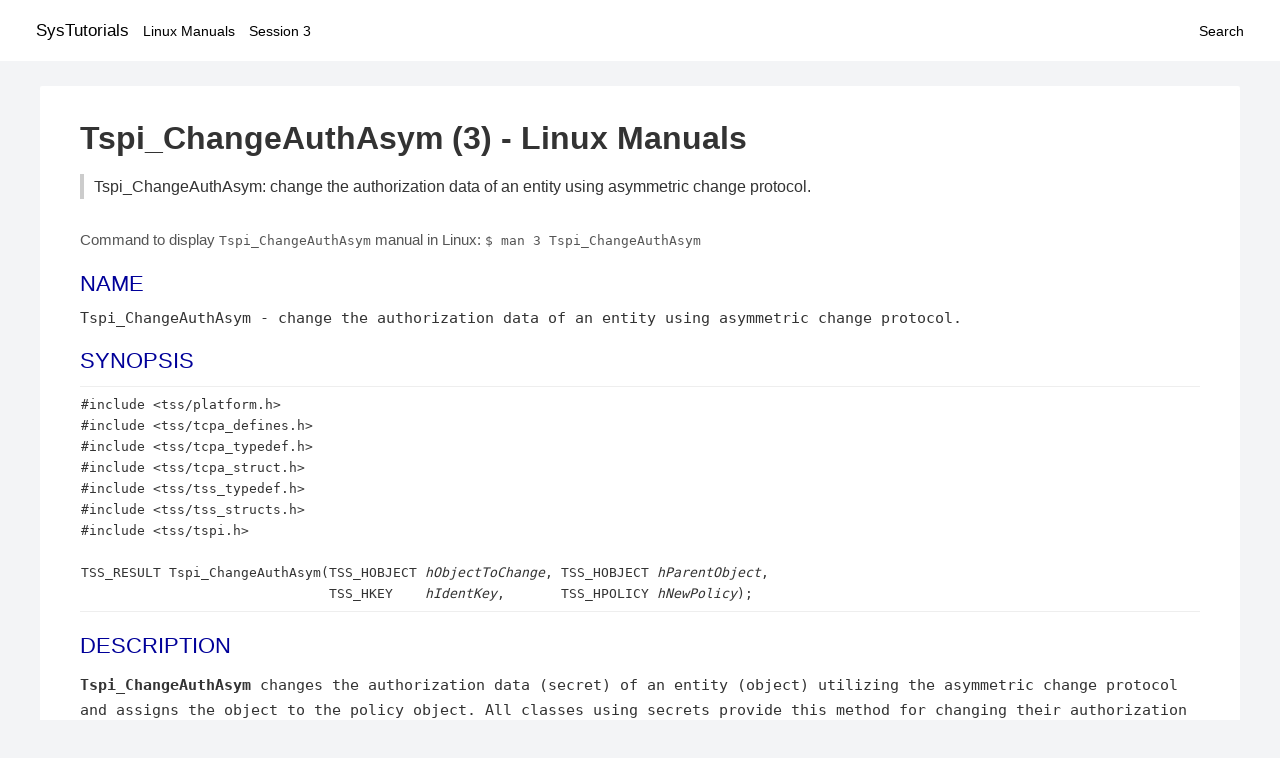

--- FILE ---
content_type: text/html; charset=UTF-8
request_url: https://www.systutorials.com/docs/linux/man/docs/linux/man/docs/linux/man/docs/linux/man/docs/linux/man/3-Tspi_ChangeAuthAsym/
body_size: 2356
content:
<!DOCTYPE html>
<html prefix="og: http://ogp.me/ns# ">
<head>
<title>
Tspi_ChangeAuthAsym: change the authorization data of an entity using asymmetric change protocol. - Linux Manuals (3)</title>

<meta name="description" content="Tspi_ChangeAuthAsym  changes the authorization data (secret) of an entity (object) utilizing the asymmetric change protocol and assigns the object to the policy" />
<meta property="og:title" content="Tspi_ChangeAuthAsym: change the authorization data of an entity using asymmetric change protocol. - Linux Manuals (3)" />
<meta property="og:type" content="website" />
<meta property="og:url" content="//www.systutorials.com/docs/linux/man/docs/linux/man/docs/linux/man/docs/linux/man/docs/linux/man/docs/linux/man/3-Tspi_ChangeAuthAsym/" />
<meta property="og:image" content="//www.systutorials.com/docs/linux/man/content/tux.png" />
<meta property="og:image:secure_url" content="https://www.systutorials.com/docs/linux/man/content/tux.png" />

<meta name="viewport" content="width=device-width, initial-scale=1">
<link rel="stylesheet" href="//www.systutorials.com/docs/linux/man/content/style.min.css" >

</head>

<body>
<a name="top"></a>

<div id="menu-bar-container">
<div id="menu-bar">
<li class="first"><a class="site-title" href="//www.systutorials.com/">SysTutorials</a></li>
<li><a class="site-sub-title" href="//www.systutorials.com/docs/linux/man/">Linux Manuals</a></li>
<div id="menu-bar-sep"></div>
<li class="sub-first"><a href="//www.systutorials.com/docs/linux/man/3/">Session 3</a></li>
<li class="search"><a href="https://www.systutorials.com/search/">Search</a></li>
</div>
</div>

<div class="content">

<div class="main-content">


<h1 style="margin-bottom:0;">

Tspi_ChangeAuthAsym (3) - Linux Manuals</h1>
<h2 class="sub-title">Tspi_ChangeAuthAsym: change the authorization data of an entity using asymmetric change protocol.</h2>


<div id="nav-after-title">
<p style="margin:0;">
Command to display <code style="font-size: 0.9em;">Tspi_ChangeAuthAsym</code> manual in Linux: <code style="font-size: 0.9em;">$ man 3 Tspi_ChangeAuthAsym</code>
</p>
</div>



<H2>NAME</H2>

Tspi_ChangeAuthAsym - change the authorization data of an entity using asymmetric change protocol.
<A NAME="lbAC"></A>

<!--
<div style="display:block; margin:25px auto 40px auto; text-align: center; width: 100%; min-height: 250px;">

<div id="widgetLoadedPM" style="width:0px;height:0px;"></div>
<script>
	(function (d, s, b) {
			var mElmt, primisElmt = d.createElement('script');
			primisElmt.setAttribute('type', 'text/javascript');
			primisElmt.setAttribute('async','async');
			primisElmt.setAttribute('src',  s);
			var elmtInterval = setInterval(function() {
				mElmt = d.getElementById(b);
				if (mElmt) {
					mElmt.parentNode.insertBefore(primisElmt, mElmt.nextSibling);
					mElmt.parentNode.removeChild(mElmt);
					return clearInterval(elmtInterval);
				}
			}, 150);
	})(document, 'https://live.primis.tech/live/liveView.php?s=110192&cbuster=%%CACHEBUSTER%%', 'widgetLoadedPM');
</script>

</div>
-->

<H2>SYNOPSIS</H2>



<PRE>
<B>#include &lt;tss/platform.h&gt;</B>
<B>#include &lt;tss/tcpa_defines.h&gt;</B>
<B>#include &lt;tss/tcpa_typedef.h&gt;</B>
<B>#include &lt;tss/tcpa_struct.h&gt;</B>
<B>#include &lt;tss/tss_typedef.h&gt;</B>
<B>#include &lt;tss/tss_structs.h&gt;</B>
<B>#include &lt;tss/tspi.h&gt;</B>

<B>TSS_RESULT Tspi_ChangeAuthAsym(TSS_HOBJECT </B><I>hObjectToChange</I><B>, TSS_HOBJECT </B><I>hParentObject</I><B>,</B>
<B>                               TSS_HKEY    </B><I>hIdentKey</I><B>,       TSS_HPOLICY </B><I>hNewPolicy</I><B>);</B>
</PRE>

<P>


<P>
<A NAME="lbAD"></A>
<H2>DESCRIPTION</H2>


<P>

<B>Tspi_ChangeAuthAsym</B>  changes the authorization data (secret) of an entity (object) utilizing the asymmetric change protocol and assigns the object to the policy object. All classes using secrets provide this method for changing their authorization data.
This method changes the authorization data of an object ensuring that the parent of the object does not get knowledge of the new secret.
<A NAME="lbAE"></A>
<H2>PARAMETERS</H2>

<P>

<A NAME="lbAF"></A>
<H3>hObjectToChange</H3>

Handle of the object the authorization data should be changed.
<P>

<A NAME="lbAG"></A>
<H3>hParentObject</H3>

Handle of the parent object wrapping the object addressed by <I>hObjectToChange</I>.
<P>

<A NAME="lbAH"></A>
<H3>hIdentKey</H3>

Handle of the identity key object required to proof the internally created temporary key.
<P>

<A NAME="lbAI"></A>
<H3>hNewPolicy</H3>

Handle of the policy object providing the new authorization data.
<A NAME="lbAJ"></A>
<H2>RETURN CODES</H2>

<P>

<B>Tspi_ChangeAuthAsym</B> returns TSS_SUCCESS on success, otherwise one of the following values are returned:
<DL COMPACT>
<DT><FONT SIZE="-1">TSS_E_INVALID_HANDLE - Either <I>hObjectToChange</I>, <I>hParentObject</I>, or <I>hIdentKey</I> is an invalid handle.</FONT>
<DD>
<DT><FONT SIZE="-1">TSS_E_INTERNAL_ERROR - An error occurred internal to the TSS.</FONT>
<DD>
<P>
</DL>
<A NAME="lbAK"></A>
<H2>CONFORMING TO</H2>

<P>
<P>

<B>Tspi_ChangeAuthAsym</B> conforms to the Trusted Computing Group Software Specification version 1.1 Golden
<A NAME="lbAL"></A>


<!--
<div style="display:block; margin:25px auto 40px auto; width: 100%; min-height: 250px;">
<div id="waldo-tag-5682"></div>
</div>
-->

<div class="man-seealso "><H2>SEE ALSO</H2>

<P>
<P>

<B><A HREF="//www.systutorials.com/docs/linux/man/3-Tspi_ChangeAuth/">Tspi_ChangeAuth</A></B>(3).
<P>

</div>
<div style="margin-top: 10px;">

</div>

<div style="display: block; margin: 25px 0 40px 0;"></div>

</div>

<div class="page-footer">
Linux Manuals Copyright Respective Owners. Site Copyright &copy; <a href="//www.systutorials.com/">SysTutorials</a>. All Rights Reserved. <a href="//www.systutorials.com/license/" rel="nofollow">Terms</a> and <a href="//www.systutorials.com/license/privacy-policy/" rel="nofollow">Privacy</a></div>

</div>

<!-- begine code highlighter -->
<script source="//www.systutorials.com/docs/linux/man/content/bundle.js" async></script><link rel="stylesheet" href="//www.systutorials.com/docs/linux/man/content/highlight/atom-one-light.min.css" lazyload><!-- end code highlighter -->

<!-- Start of StatCounter Code for Default Guide -->
<script type="text/javascript">
var sc_project=6390640;
var sc_invisible=1;
var sc_security="4c9e244b";
var scJsHost = (("https:" == document.location.protocol) ?
"https://secure." : "http://www.");
document.write("<sc"+"ript type='text/javascript' async src='" +
scJsHost+
"statcounter.com/counter/counter_xhtml.js'></"+"script>");
</script>
<!-- End of StatCounter Code for Default Guide -->


<script defer src="https://static.cloudflareinsights.com/beacon.min.js/vcd15cbe7772f49c399c6a5babf22c1241717689176015" integrity="sha512-ZpsOmlRQV6y907TI0dKBHq9Md29nnaEIPlkf84rnaERnq6zvWvPUqr2ft8M1aS28oN72PdrCzSjY4U6VaAw1EQ==" data-cf-beacon='{"version":"2024.11.0","token":"648d8e5b92174dffb311bda0021148cf","r":1,"server_timing":{"name":{"cfCacheStatus":true,"cfEdge":true,"cfExtPri":true,"cfL4":true,"cfOrigin":true,"cfSpeedBrain":true},"location_startswith":null}}' crossorigin="anonymous"></script>
</body></html>

